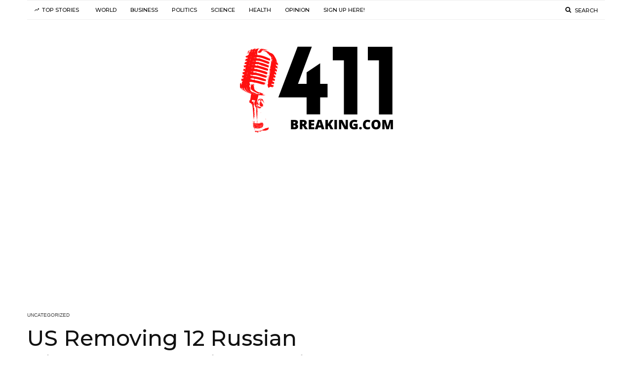

--- FILE ---
content_type: text/html; charset=utf-8
request_url: https://www.google.com/recaptcha/api2/aframe
body_size: 268
content:
<!DOCTYPE HTML><html><head><meta http-equiv="content-type" content="text/html; charset=UTF-8"></head><body><script nonce="LMCGP7c_fw9H6FkjggYkMw">/** Anti-fraud and anti-abuse applications only. See google.com/recaptcha */ try{var clients={'sodar':'https://pagead2.googlesyndication.com/pagead/sodar?'};window.addEventListener("message",function(a){try{if(a.source===window.parent){var b=JSON.parse(a.data);var c=clients[b['id']];if(c){var d=document.createElement('img');d.src=c+b['params']+'&rc='+(localStorage.getItem("rc::a")?sessionStorage.getItem("rc::b"):"");window.document.body.appendChild(d);sessionStorage.setItem("rc::e",parseInt(sessionStorage.getItem("rc::e")||0)+1);localStorage.setItem("rc::h",'1768727533008');}}}catch(b){}});window.parent.postMessage("_grecaptcha_ready", "*");}catch(b){}</script></body></html>

--- FILE ---
content_type: application/javascript
request_url: https://cdn.powerinboxedge.com/client/jeeng-loader.js
body_size: 2520
content:
"use strict";var t="1.1.0";(()=>{const t="https://stripe",e=".rs-stripe.com/",i="stripe/content",r=t+e+"branding/",o=t+e+i,n="https://stripe-test.rs-stripe.com/"+i,a="px";let l,s=!1,p="column",d=0,h=0,c=0,m="100%",f="4/3",u=200,_=200,g=4,x=1,b=1.9,w="1|2",v="14|1.75",y=null;function $(t,e=null){let i=document.createElement(t);if(e&&"object"==typeof e)for(let t in e){let r=e[t];switch(t){case"text":i.innerText=r;break;case"html":i.innerHTML=r;break;default:i.setAttribute(t,r)}}return i}function z(t,e){return e.forEach((e=>t.appendChild(e))),t}function M(t){let e={};return t.split(",").forEach((t=>{let i=t.trim().split(":");e[i[0].trim()]=i[1].trim()})),e}function k(t="",e,i=!1){let r=t.split(e);return t={x:parseFloat(r[0]),y:parseFloat(r[1])},i&&(t=t.x/t.y),t}function E(t){let e=t-1;for(;t>e&&(e-=1,t%e!=0););return e}!function(){let t=document.currentScript;if(y=t.dataset,y.config){let e=M(y.config);if(e){let i;if(!e.placement)throw new Error("No placement id provided in data-config");if(e.id=e.placement+"_"+ +Date.now(),y.override){let t=M(y.override);l=!!t.text_image_template,d=parseInt(t.max_cols)||d,h=parseInt(t.max_rows)||h,c=parseInt(t.max_ads)||c,m=t.max_width||m,u=parseInt(t.min_ad_width)||u,_=parseInt(t.min_ad_height)||_,g=t.grid_gap?parseInt(t.grid_gap):g,x=t.border?parseInt(t.border):x,f=t.aspect_ratio||f,b=t.layout_threshold||b,w=t.text_image_template||w,v=t.font_template||v}if(e.size){let t=k(e.size,"x");i=$("div",{id:`pi_${e.id}`,style:`width: ${t.x+a}; height: ${t.y+a}`})}else s=!0,i=$("div",{id:`pi_${e.id}`,class:"responsive"});!function(){if(f=k(f,"/",!0),w=k(w,"|"),v=k(v,"|"),f>b&&(p="row-reverse",f<2&&(w.x=2),!l)){let t=w.x,e=w.y;w.x=e,w.y=t}}();let I=function(t=0){let e=[["id",t],["bt",x],["maxwidth",m],["position",p],["ttir_t",w.x],["ttir_i",w.y]],i="#pi_--id{background-color:transparent;position:relative;display:grid;margin:0 auto}#pi_--id .pi_au{overflow:hidden;display:flex}#pi_--id .pi_au a{display:flex;flex-direction:--position;border:--btpx solid silver;box-sizing:border-box;outline:0;text-decoration:none;position:relative}#pi_--id .pi_au a .pi_img{flex:--ttir_i;overflow:hidden}#pi_--id .pi_au a .pi_img img{width:100%;height:100%;object-fit:cover;object-position:center}#pi_--id .pi_au a .text{transition:color .25s;flex:--ttir_t;width:100%;position:relative;background:#fff;color:#000;font-family:Verdana,Geneva,Tahoma,sans-serif;font-size:14px;padding:4px;box-sizing:border-box}#pi_--id .pi_au a .text .title{line-height:120%}#pi_--id .pi_au a .text .subtitle{line-height:120%;font-size:80%;text-align:right;font-weight:700;position:absolute;bottom:4px;right:4px}#pi_--id .pi_au a:hover .text{color:#333;background:#f5f5f5}#pi_--id .pi_au a:hover .pi_img{opacity:.85}#pi_--id div{margin:0;padding:0;line-height:0;list-style:none;border:0;vertical-align:baseline}#pi_--id a{margin:0;padding:0;line-height:0;list-style:none;border:0;vertical-align:baseline}#pi_--id .pi_brand{position:absolute;display:block;width:15px;height:15px;overflow:hidden;right:0;top:0;cursor:pointer;z-index:auto;transition:width .3s;line-height:0}#pi_--id .pi_brand img{width:84px;max-width:84px}#pi_--id .pi_brand:hover{width:84px}@media (max-width:768px){#pi_--id{width:100%!important}}#pi_--id.responsive{grid-auto-flow:dense!important;height:auto!important;max-width:--maxwidth!important}#pi_--id.responsive .pi_img{height:initial!important;width:100%!important}";return e.forEach((t=>{let e=new RegExp("--"+t[0],"g");i=i.replace(e,t[1])})),$("style",{type:"text/css",html:i})}(e.id);z(t.parentElement,[z(i,[I])]),function(t,e){let i=[],l=Date.now(),s=`${t.test?n:o}?cs_email={{GUID}}&cs_stripeid=${t.placement}&cs_sendid=${l}&cs_token=web`;fetch(s).then((t=>t.json())).then((o=>{let n=o.items.length;if(c>0&&n>c&&(n=c),n>0){let l="auto",s=1,p=1,c=!1;if(n>1&&(c=!0,t.size)){let e=k(t.size,"x");if(s=Math.floor(e.x/u),p=Math.floor(e.y/_),d>0&&s>d&&(s=d),h>0&&p>h&&(p=h),n<=s&&(s=n,p=1),n>s*p&&(n=s*p),s*p>n){let t=E(n);if(t>1)s=t,p=n/s;else{let t=n-1,e=E(t);t%e==0&&(s=e,p=t/e)}n=s*p,l=(e.y-(p-1)*g)/p+a}1===n&&(c=!1)}if(o.items=o.items.slice(0,n),o.items.forEach((e=>{let r=$("div",{class:"pi_au"}),o=$("a",{href:y.url||e.redirecturl,target:"_blank",rel:"nofollow noopener",style:`height: ${l}`}),n=$("div",{class:"pi_img"}),a=$("img",{src:e.imageurl,alt:""}),s=$("div",{class:"text"}),p=$("div",{class:"title",text:y.title||e.title});if(s.appendChild(p),e.subtitle&&""!==e.subtitle){let t=$("div",{class:"subtitle",text:y.subtitle||e.subtitle});s.appendChild(t)}let d=z(r,[z(o,[z(n,[a])])]);"false"!==t.native&&o.appendChild(s),i.push(d)})),t.branding){let e=function(t){let e=$("div",{class:"pi_brand"}),i=$("a",{href:`${r}?utm_source=contentstripe&utm_medium=web&utm_campaign=rs_${t}&utm_content=logo&rs_type=web`,target:"_blank",rel:"nofollow noopener"}),o=$("img",{src:`${r}recommend/web.png`,height:"15",alt:"Learn more about RevenueStripe..."});return z(e,[z(i,[o])])}(t.placement);i.push(e)}e(i,{cols:s,rows:p,multi:c,nAds:n})}}))}(e,((t,e)=>{if(z(i,t),e.multi&&(i.style.grid=`repeat(${e.rows},1fr)/auto-flow`,i.style.gridTemplateColumns=`repeat(${e.cols},minmax(0, 1fr)`,i.style.gridGap=`${g+a}`),s){new ResizeObserver((r=>{for(let o of r){const r=o.contentRect;let n,l,s=0,p=Math.floor(r.width/u);d>0&&p>d&&(p=d);let h=Math.ceil(e.nAds/p)||1;n=Math.floor(e.nAds/h),n=e.nAds%n==0?n:E(e.nAds),l=Math.floor((r.width-(n-1)*g)/n),s=Math.floor(l/f),t.forEach((t=>{let e=t.querySelector("a");if(e){e.style.height=s+a;let i=t.querySelector(".text");if(i){let t=Math.floor(l/v.x*Math.abs(1-v.y));t=t<v.x?v.x:t,i.style.fontSize=t+a}}})),i.style.gridTemplateColumns=`repeat(${n},minmax(0, 1fr)`}})).observe(i)}}))}t.remove()}}()})();